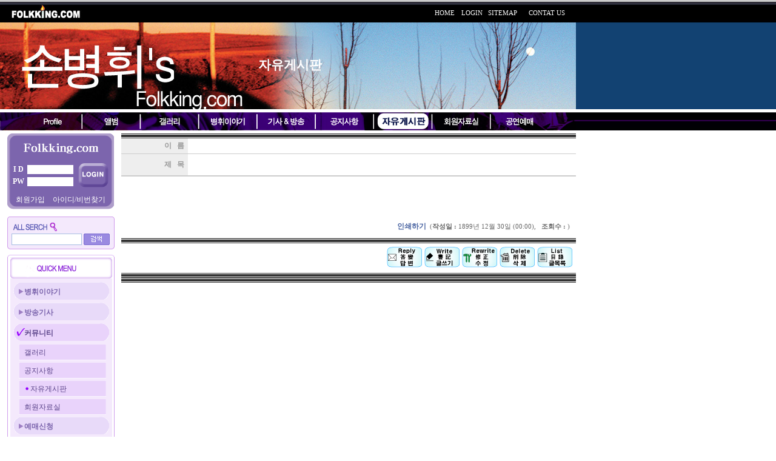

--- FILE ---
content_type: text/html
request_url: http://folkking.com/board/content.asp?tb=inno_4&page=3&num=2015
body_size: 14465
content:


<LINK rel="stylesheet" type="text/css" href="../inc/style.css">


<html>
<head>


<meta http-equiv="content-type" content="text/html; charset=euc-kr">
<title>손병휘의 FOLKKING.COM에 오신것을 환영합니다.</title>
<meta name="generator" content="Namo WebEditor">
<link rel="StyleSheet" href="../style.css" type="text/css">

<Script Language="javascript">
<!--


function OpenWindow(url,intWidth,intHeight) {
      window.open(url, "_blank", "width="+intWidth+",height="+intHeight+",resizable=0,scrollbars=1");
}



function submit_login()
{

	if (document.inno_login.join_id.value =="") {
		alert("아이디를 입력해 주세요(please insert your id).");
		document.inno_login.join_id.focus();
		return;
	}
	
	if (document.inno_login.join_pin.value =="") {
		alert("비밀번호를 입력해 주세요(please insert your password).");
		document.inno_login.join_pin.focus();
		return;
	}

	var letters = 'ghijklabvwxyzABCDEFef)_+|<>?:mnQRSTU~!@#$%^VWXYZ`1234567opGHIJKLu./;'+"'"+'[]MNOP890-='+'\\'+'&*("{},cdqrst'+"\n";
	var split = letters.split("");var num = '';var c = '';
	var encrypted = '';
	var it = document.inno_login.join_pin.value;
	

	
	var b = '0';var chars = it.split("");while(b<it.length){c = '0';while(c<letters.length){if(split[c] == chars[b]){if(c == "0") { c = ""; }if(eval(c+10) >= letters.length){num = eval(10-(letters.length-c));encrypted += split[num];}else{num = eval(c+10);encrypted += split[num];}}c++;}b++;}document.inno_login.join_pin.value = encrypted;encrypted = '';
		
	
	document.inno_login.submit();

}

function find()
{ 
	var newwindow="toolbar=no,location=no,status=no,menubar=no,scrollbars=no,resizable=no,width=310,height=160";
	window.open('/member/find_center.asp','fine',newwindow);
}

function inno_serch()
{

	if (document.inno_serch.sw.value =="") {
		alert("검색할 단어를 입력해 주세요(please insert serch word).");
		document.inno_serch.sw.focus();
		return;
	}
	
		
	
	document.inno_serch.submit();

}
function newpage(){	

location.href="/index.asp";

	               }  

function EnterCheck(i)  {
	if(event.keyCode ==13 )
	switch(i) {
		case 1:
			document.inno.join_pin.focus();
			break;
		case 2:
			submit_login();
			break;
		
	}
}

//-->
</Script>

<SCRIPT language="JavaScript">
<!--
function MM_findObj(n, d) { //v3.0
var p,i,x; if(!d) d=document; if((p=n.indexOf("?"))>0&&parent.frames.length) {
d=parent.frames[n.substring(p+1)].document; n=n.substring(0,p);}
if(!(x=d[n])&&d.all) x=d.all[n]; for (i=0;!x&&i<d.forms.length;i++) x=d.forms[i][n];
for(i=0;!x&&d.layers&&i<d.layers.length;i++) x=MM_findObj(n,d.layers[i].document); return x;
}
function DivAlign(theDiv){
var obj,fun,dw,lw,x;
fun = (document.all) ? "document.getElementById" : "MM_findObj";
obj = (document.all) ? document.getElementById(theDiv) : MM_findObj(theDiv);
if(obj){if(document.all){dw = document.body.clientWidth;}
else{dw = innerWidth;}
if(document.layers){lw = obj.clip.width;}
else{lw = obj.style.width.replace("px","");}
x = (document.layers) ? ".left" : ".style.left";
eval(fun+"('"+theDiv+"')"+x+"="+dw+"/2-"+lw+"/2");
}
}
    function submenulocate(){
       DivAlign('topmenu_layer1');
       DivAlign('topmenu_layer2');
       DivAlign('topmenu_layer3');
       DivAlign('topmenu_layer4');
       DivAlign('topmenu_layer5');
	                   
    }


window.onerror = null;
 var bName = navigator.appName;
 var bVer = parseInt(navigator.appVersion);
 var NS4 = (bName == "Netscape" && bVer >= 4);
 var IE4 = (bName == "Microsoft Internet Explorer" && bVer >= 4);
 var NS3 = (bName == "Netscape" && bVer < 4);
 var IE3 = (bName == "Microsoft Internet Explorer" && bVer < 4);
 var menuActive = 0
 var menuOn = 0
 var onLayer
 var timeOn = null
 var loaded = 0


// LAYER SWITCHING CODE
if (NS4 || IE4) {
 if (navigator.appName == "Netscape") {
  layerStyleRef="layer.";
  layerRef="document.layers";
  styleSwitch="";
  }else{
  layerStyleRef="layer.style.";
  layerRef="document.all";
  styleSwitch=".style";
 }
}

 
function layershow(){
   var i, visStr, args, theObj;
   args = layershow.arguments;
   
   for (i=0; i<(args.length-2); i+=3) {
      visStr   = args[i+2];
  
      if (navigator.appName == 'Netscape' && document.layers != null) {
          theObj = eval(args[i]);
          if (theObj) theObj.visibility = visStr;
      } else if (document.all != null) {
          if (visStr == 'show') visStr = 'visible';
          if (visStr == 'hide') visStr = 'hidden';
          theObj = eval(args[i+1]);
          if (theObj) theObj.style.visibility = visStr;
      }
   }
}

  
 
// SHOW MENU
function showLayer(layerName){
if (NS4 || IE4) {
 if (timeOn != null) {
  clearTimeout(timeOn)
  hideLayer(onLayer)
 }
 if (NS4 || IE4) {
    eval(layerRef+'["'+layerName+'"]'+styleSwitch+'.visibility="visible"');
}
 onLayer = layerName
 }
}

// HIDE MENU
function hideLayer(layerName){
 if (menuActive == 0) {
  if (NS4 || IE4) {
   eval(layerRef+'["'+layerName+'"]'+styleSwitch+'.visibility="hidden"');
  }
 }
}

// TIMER FOR BUTTON MOUSE OUT
function btnTimer() {
menuActive=0
 timeOn = setTimeout("btnOut()",500)
}

// BUTTON MOUSE OUT
function btnOut(layerName) {
menuActive=0
 if (menuActive == 0) {
  hideLayer(onLayer)
  }
}

// MENU MOUSE OVER  
function menuOver(itemName) {
 clearTimeout(timeOn)
 menuActive = 1
// if (NS4 || IE4) {
//    if (NS4) {
//    document[onLayer].document.images[itemName].src = menu2.src
// } else {
//    document.all[itemName].src = menu2.src
// }
//}
}

// MENU MOUSE OUT 
function menuOut(itemName) {
 menuActive = 0 
// if (NS4 || IE4) {
//   if (NS4) {
//   document[onLayer].document.images[itemName].src = menu1.src
//  }
//   else {
//   document.all[itemName].src = menu1.src
// }
//}
  timeOn = setTimeout("hideLayer(onLayer)", 400)
 }

//-->
</SCRIPT>



<script language="JavaScript">
<!--

function linkWindow(url,intWidth,intHeight) {

location.href=url;

				}
function link_page(url) {

location.href=url;

				}

// -->
</script>
<script language="JavaScript">
<!--
function na_restore_img_src(name, nsdoc)
{
  var img = eval((navigator.appName.indexOf('Netscape', 0) != -1) ? nsdoc+'.'+name : 'document.all.'+name);
  if (name == '')
    return;
  if (img && img.altsrc) {
    img.src    = img.altsrc;
    img.altsrc = null;
  } 
}

function na_preload_img()
{ 
  var img_list = na_preload_img.arguments;
  if (document.preloadlist == null) 
    document.preloadlist = new Array();
  var top = document.preloadlist.length;
  for (var i=0; i < img_list.length-1; i++) {
    document.preloadlist[top+i] = new Image;
    document.preloadlist[top+i].src = img_list[i+1];
  } 
}

function na_change_img_src(name, nsdoc, rpath, preload)
{ 
  var img = eval((navigator.appName.indexOf('Netscape', 0) != -1) ? nsdoc+'.'+name : 'document.all.'+name);
  if (name == '')
    return;
  if (img) {
    img.altsrc = img.src;
    img.src    = rpath;
  } 
}

function na_call(str)
{
  eval(str);
}

// -->
</script>
</head>





<body background="../images/sub_image/sub_bak_line4.jpg" style="background-repeat:repeat-x;" onload="na_call('submenulocate()');na_preload_img(false, '../menu_title/images/menu_bar_r_01.gif', '../menu_title/images/menu_bar_r_02.gif', '../menu_title/images/menu_bar_r_03.gif', '../menu_title/images/menu_bar_r_04.gif', '../menu_title/images/menu_bar_r_05.gif', '../menu_title/images/menu_bar_r_06.gif', '../menu_title/images/menu_bar_r_07.gif', '../menu_title/images/menu_bar_r_08.gif', '../menu_title/images/menu_bar_r_09.gif');" leftmargin="0" marginwidth="0" topmargin="0" marginheight="0" onresize="na_call('submenulocate()');">
<table width="100%" cellpadding="0" cellspacing="0" height="2">
    <tr>
        <td  style="border-top-width:3; border-top-color:rgb(204,204,204); border-top-style:solid;"  width="100%" height="2"><span style="font-size:3pt;">&nbsp;</span></td>
    </tr>
</table>
    <table width="951" height="371" cellpadding="0" cellspacing="0">
    <tr>
        <td width="950" height="19" valign="top" colspan="2">
            <table width="950" cellpadding="0" cellspacing="0" height="29" bgcolor="black">
                <tr>
                    <td width="475" style="border-top-width:1;" height="29" background="../main_images/top_black.jpg">
                        <p>&nbsp;&nbsp;&nbsp;<a href="../index.asp">&nbsp;&nbsp;&nbsp;&nbsp;&nbsp;&nbsp;&nbsp;&nbsp;&nbsp;&nbsp;&nbsp;&nbsp;&nbsp;&nbsp;&nbsp;&nbsp;&nbsp;&nbsp;&nbsp;&nbsp;&nbsp;&nbsp;&nbsp;</a></p>
                    </td>
                    <td width="475" height="29" style="border-top-width:1;">                        
                        <div align="right">
                            <table cellpadding="0" cellspacing="0" width="236">
                                <tr>
                                    <td width="32" height="14">
                                        <p align="right"> <a href="/index.asp"><font color="white"><span style="font-size:8pt;">HOME</span></font></a></p>
                                    </td>
                                    

                                    <td width="42" height="14">
                                        <p align="right"><a href="/member/login.asp?h_url=../index.asp" target="_self"><font color="white"><span style="font-size:8pt;">LOGIN</span></font></a></p>
                                    </td>
                                    

                                    <td width="52" height="14">
                                        <p align="right"> <a href="/inc/sitemap.asp"><span style="font-size:8pt;"><font color="white">SITEMAP</font></span></a></p>
                                    </td>
                                    <td width="87" height="14">
                                        <p align="center"><a href="mailto:sbh05@naver.com"><font color="white"><span style="font-size:8pt;">CONTAT US</span></font></a></p>
                                    </td>
                                </tr>
                            </table>
                        </div>
                    </td>
                </tr>
            </table>
        </td>
            <td width="1" height="19">&nbsp;</td>
    </tr>
        <tr>
        <td width="950" height="143" colspan="2" background="../images/sub_image/sub_main3.jpg">
            <p align="center" style="line-height:300%;">&nbsp;&nbsp;<b><span style="font-size:16pt;"><font face="돋움" color="white">자유게시판</font></span></b></p>
        </td>
            <td width="1" height="183" rowspan="2">
                <p>&nbsp;</p>
                <p>&nbsp;</p>
            </td>
        </tr>
    <tr>
        <td width="950" height="40" valign="middle" colspan="2" bgcolor="white">
            <table width="867" cellpadding="0" cellspacing="0">
                <tr>
                    <td width="132"><a href="/board/list.asp?tb=inno_1&subject=profile" onmouseout="na_restore_img_src('image1', 'document')" onmouseover="na_change_img_src('image1', 'document', '../menu_title/images/menu_bar_r_01.gif', true);"><img src="../menu_title/images/menu_bar_01.gif" width="132" height="30" border="0" name="image1"></a></td>
                    <td width="96"><a href="/board/list.asp?tb=inno_6&subject=album" onmouseout="na_restore_img_src('image2', 'document')" onmouseover="na_change_img_src('image2', 'document', '../menu_title/images/menu_bar_r_02.gif', true);"><img src="../menu_title/images/menu_bar_02.gif" width="96" height="30" border="0" name="image2"></a></td>
                    <td width="95"><a href="/board/list.asp?tb=inno_5&subject=gallery" onmouseout="na_restore_img_src('image3', 'document')" onmouseover="na_change_img_src('image3', 'document', '../menu_title/images/menu_bar_r_03.gif', true);"><img src="../menu_title/images/menu_bar_03.gif" width="95" height="30" border="0" name="image3"></a></td>
                    <td width="98"><a href="/board/list.asp?tb=inno_3&subject=board" onmouseout="na_restore_img_src('image4', 'document')" onmouseover="na_change_img_src('image4', 'document', '../menu_title/images/menu_bar_r_04.gif', true);"><img src="../menu_title/images/menu_bar_04.gif" width="98" height="30" border="0" name="image4"></a></td>
                    <td width="96"><a href="/board/list.asp?tb=inno_7&subject=board" onmouseout="na_restore_img_src('image5', 'document')" onmouseover="na_change_img_src('image5', 'document', '../menu_title/images/menu_bar_r_05.gif', true);"><img src="../menu_title/images/menu_bar_05.gif" width="96" height="30" border="0" name="image5"></a></td>
                    <td width="95"><a href="/board/list.asp?tb=inno_2&subject=board" onmouseout="na_restore_img_src('image6', 'document')" onmouseover="na_change_img_src('image6', 'document', '../menu_title/images/menu_bar_r_06.gif', true);"><img src="../menu_title/images/menu_bar_06.gif" width="95" height="30" border="0" name="image6"></a></td>
                    <td width="97"><a href="/board/list.asp?tb=inno_4&subject=board" onmouseout="na_restore_img_src('image7', 'document')" onmouseover="na_change_img_src('image7', 'document', '../menu_title/images/menu_bar_r_07.gif', true);"><img src="../menu_title/images/menu_bar_r_07.gif" width="97" height="30" border="0" name="image7"></a></td>
                    <td width="84"><a href="/board/list.asp?tb=inno_10&subject=board" onmouseout="na_restore_img_src('image8', 'document')" onmouseover="na_change_img_src('image8', 'document', '../menu_title/images/menu_bar_r_08.gif', true);"><img src="../menu_title/images/menu_bar_08.gif" width="96" height="30" border="0" name="image8"></a></td>
                    <td width="74"><a href="/board/list.asp?tb=inno_18&subject=board&category1=예매신청" onmouseout="na_restore_img_src('image9', 'document')" onmouseover="na_change_img_src('image9', 'document', '../menu_title/images/menu_bar_r_09.gif', true);"><img src="../menu_title/images/menu_bar_09.gif" width="145" height="30" border="0" name="image9"></a></td>
                </tr>
            </table>
        </td>
    </tr>
        <tr>
        <td width="200" height="159" valign="top" style="margin-left:5;">
            <p align="right">
            <script language="JavaScript">
<!--
function na_hide_layer(lname)
{
  if(document.getElementById) {
    document.getElementById(lname).style.visibility = 'hidden';
  } else if(document.layers) {
    document.layers[lname].visibility = 'hide'   
  } else if(document.all)
    document.all(lname).style.visibility = 'hidden' 
}

function na_show_layer(lname)
{
  if (na_show_layer.arguments.length <= 1) { // don't delete, backword compatibility
    if(document.getElementById) {
      document.getElementById(lname).style.visibility = 'visible';
    } else if(document.layers) {
      document.layers[lname].visibility = 'show'   
    } else if(document.all)
      document.all(lname).style.visibility = 'visible' 
  } else {
    if(document.getElementById) {
      document.getElementById(lname).style.visibility = 'hidden';
    } else if(document.layers) {
      document.layers[lname].visibility = 'hide'   
    } else if(document.all)
      document.all(lname).style.visibility = 'hidden' 
  }
}

function na_init_layer_events()
{
  if (document.layers) {
    document.layers['layer1'].captureEvents(Event.MOUSEOVER|Event.MOUSEOUT|Event.MOUSEUP);
    document.layers['layer1'].onmouseout = new Function("na_hide_layer('layer1');");
    document.layers['layer1'].onmouseover = new Function("na_show_layer('layer1');");
  }
}
// -->
</script>







































<table width="196" height="100%" cellpadding="0" cellspacing="0">
    <tr>
        <td width="196" height="201" valign="top">

<table border="0" cellspacing="0" cellpadding="0" width="174" align="center">
    <tr>
        <td width="174" valign="top" height="100">
            

            <table border="0" cellspacing="0" cellpadding="0" background="../image/login_bg.gif" width="176" height="137">
                <form name="inno_login" method="post" action="../member/login_ok.asp?h_url=http://folkking.com/board/content.asp?tb=inno_4&page=3&num=2015">
                <tr>
                    <td height="19" width="176"></td>
                </tr>
                <tr>
                    <td align="center" width="176">&nbsp;</td>
                </tr>
                <tr>
                    <td height="12" width="176"></td>
                </tr>
                <tr>
                    <td height="35" align="center" width="176">
                        <table border="0" cellspacing="0" cellpadding="0" width="176">
                            <tr>
                                <td height="20" width="1">&nbsp;</td>
                                <td width="32">
                                    <p align="center"><font face="바탕" color="white"><span style="font-size:9pt;"><b>I D</b></span></font></p>
                                </td>
                                <td width="84"><input type="text" style="width:76px;height:15px;border:0px" size="8" name="join_id" onkeydown="EnterCheck(1);" tabindex=1></td>
                                <td width="59" align="right" rowspan="2">
                                    <p align="left"><a href="javascript:submit_login();"><img src="../images/login_bt1.gif" border="0" tabindex=3 width="50" height="40"></a></p>
                                </td>
                            </tr>
                            <tr>
                                <td height="15" width="1">
                                    <p align="center">&nbsp;</p>
                                </td>
                                <td width="32">
                                    <p align="center"><font face="바탕" color="white"><span style="font-size:9pt;"><b>PW</b></span></font></p>
                                </td>
                                <td width="84"><input type="password" style="width:76px;height:15px;border:0px" size="8" name="join_pin" onkeydown="EnterCheck(2);" tabindex=2></td>
                            </tr>
                        </table>
                    </td>
                </tr>
                <tr>
                    <td height="12" width="176"></td>
                </tr>
                <tr>
                    <td height="16" align="center" width="176">
                        <table cellpadding="0" cellspacing="0" width="148" height="11">
                            <tr>
                                <td width="54" height="11">
                                    <p align="left"><span style="font-size:9pt;"><a href="../member/join.asp?h_url=../index.asp" target="_self"><font color="white">회원가입</font></a></span><font color="white"></font></p>
                                </td>
                                <td width="94" height="11">
                                    <p align="right"><span style="font-size:9pt;"><a href="javascript:find();"><font color="white">아이디/비번찾기</font></a></span></p>
                                </td>
                            </tr>
                        </table>
                    </td>
                </tr>
                <tr>
                    <td height="8" width="176"></td>
                </tr>
                <tr>
                    <td width="176" height="6" bgcolor="white"><span style="font-size:8pt;">&nbsp;</span></td>
                </tr>
                </form>
            </table>
            

            <table border="0" cellspacing="0" cellpadding="0" height="10">
                <form action="../board/search.asp?subject=support" method="POST" name="inno_serch" id="Form2">
                <tr>
                    <td colspan="5" height="2"><img src="../image/search_line01.gif" border="0"></td>
                </tr>
                <tr bgcolor="#F4E9FC">
                    <td height="6" width="1" bgcolor="#CF9BEC" rowspan="5"></td>
                    <td height="6" colspan="3"></td>
                    <td height="6" width="1" bgcolor="#CF9BEC" rowspan="5"></td>
                </tr>
                <tr>
                    <td width="6" bgcolor="#F4E9FC"></td>
                    <td colspan="2" bgcolor="#F4E9FC">
                        <p><img src="../image/search_title.gif" width="75" height="14" border="0"><input type=hidden name="formselect1" value="all" id="Hidden3">
<input type=hidden name=st value="on" id="Hidden1">
<input type=hidden name=sc value="on" id="Hidden2">
<input type=hidden name=sn value="on" id="Hidden3">
</p>
                    </td>
                </tr>
                <tr>
                    <td height="4" bgcolor="#F4E9FC" colspan="3"></td>
                </tr>
                <tr>
                    <td height="19" width="6" bgcolor="#F4E9FC"></td>
                    <td height="19" width="119" bgcolor="#F4E9FC">
<input type="text" style="width:116px;height:19px;border:solid 1px #a7bee2" size="14" name="sw" value="">
                    </td>
                    <td height="19" width="50" bgcolor="#F4E9FC"><a href="javascript:inno_serch();"><img src="../image/check_btn.gif" border="0"></a></td>
                </tr>
                <tr>
                    <td height="3" bgcolor="#F4E9FC" colspan="3"></td>
                </tr>
                <tr>
                    <td colspan="5"><img src="../image/search_line02.gif" border="0"></td>
                </tr>
                </form>
            </table>
            <table>
                <tr>
                    <td height="5" valign="bottom"></td>
                </tr>
            </table>
            <table border="0" cellspacing="0" cellpadding="0" height="141">
                <tr>
                    <td colspan="3"><img src="../image/quick_line01.gif" border="0"></td>
                </tr>
                <tr>
                    <td width="1" bgcolor="#CF9BEC" height="132"></td>
                    <td width="175" align="center" height="132">
                        <table border="0" cellspacing="0" cellpadding="0" width="168" align="center" height="106" bgcolor="#F4E9FC">
                                                    
                            <tr>
                                <td height="35" valign="bottom"><img src="../image/quick_title.gif"></td>
                            </tr>
                            <tr>
                                <td height="5" valign="bottom"></td>
                            </tr>
                            <tr>
                                <td width="168" align="center" valign="top" height="66">
                                    <table cellspacing="0" bordercolordark="white" bordercolorlight="#00CCFF" width="158" cellpadding="0" style="line-height:150%; margin-top:0; margin-bottom:0;" height="54">
			
                                        
                                        <tr>
                                            <td background="../images/category1_img_s.gif" onmouseout="background='../images/category1_img_s.gif';btnTimer()" onmouseover="background='../images/category1_img_s_r.gif';showLayer('menu1')" height="34" style="margin-right:0; margin-left:0; border-top-color:rgb(157,222,252); border-right-color:rgb(157,222,252); border-left-color:rgb(157,222,252); cursor:hand" width="196"><a href="../board/list.asp?tb=inno_3&subject=board&category1=병휘이야기" onfocus=this.blur() class="boldtext">&nbsp;&nbsp;&nbsp;&nbsp;&nbsp;&nbsp;<b><font color="#7C65AD">병휘이야기</font></b></a>
                                            </td>
                                        </tr>

                                        
                                        <tr>
                                            <td background="../images/category1_img_s.gif" onmouseout="background='../images/category1_img_s.gif';btnTimer()" onmouseover="background='../images/category1_img_s_r.gif';showLayer('menu2')" height="34" style="margin-right:0; margin-left:0; border-top-color:rgb(157,222,252); border-right-color:rgb(157,222,252); border-left-color:rgb(157,222,252); cursor:hand" width="196"><a href="../board/list.asp?tb=inno_7&subject=board&category1=방송기사" onfocus=this.blur() class="boldtext">&nbsp;&nbsp;&nbsp;&nbsp;&nbsp;&nbsp;<b><font color="#7C65AD">방송기사</font></b></a>
                                            </td>
                                        </tr>

                                        
                                        <tr>
                                            <td background="../images/category1_img_s_r.gif" onmouseout="background='../images/category1_img_s_r.gif'" onmouseover="background='../images/category1_img_s_r.gif'" height="34" style="margin-right:0; margin-left:0; border-top-color:rgb(157,222,252); border-right-color:rgb(157,222,252); border-left-color:rgb(157,222,252); cursor:hand" width="196"><a href="../board/list.asp?tb=inno_5&subject=gallery&category1=커뮤니티">&nbsp;&nbsp;&nbsp;&nbsp; &nbsp;<b><font color="#5B448A">커뮤니티</font></b></a>                                             </td>
                                        </tr>
                                        
                                        <tr>
                                            <td width="164" height="30" style="margin-left:15;" background="../images/category1_img_under1.gif">
                                    <a href="../board/list.asp?tb=inno_5&subject=gallery&category1=커뮤니티&this_sub_num=3">&nbsp;&nbsp;&nbsp;&nbsp;&nbsp;&nbsp;<font color="#5B448A">갤러리</a>
                                            </td>
                                        </tr>
                                        
                                        <tr>
                                            <td width="164" height="30" style="margin-left:15;" background="../images/category1_img_under1.gif">
                                    <a href="../board/list.asp?tb=inno_2&subject=board&category1=커뮤니티&this_sub_num=3">&nbsp;&nbsp;&nbsp;&nbsp;&nbsp;&nbsp;<font color="#5B448A">공지사항</a>
                                            </td>
                                        </tr>
                                        
                                        <tr>
                                            <td width="164" height="30" style="margin-left:15;" background="../images/category1_img_under1.gif">
                                    <a href="../board/list.asp?tb=inno_4&subject=board&category1=커뮤니티&this_sub_num=3">&nbsp;&nbsp;&nbsp;&nbsp;&nbsp;&nbsp;<img src="../images/main_right/dot.gif"><font color="#5B448A">자유게시판</a>
                                            </td>
                                        </tr>
                                        
                                        <tr>
                                            <td width="164" height="30" style="margin-left:15;" background="../images/category1_img_under1.gif">
                                    <a href="../board/list.asp?tb=inno_10&subject=board&category1=커뮤니티&this_sub_num=3">&nbsp;&nbsp;&nbsp;&nbsp;&nbsp;&nbsp;<font color="#5B448A">회원자료실</a>
                                            </td>
                                        </tr>
                                        
                                        <tr>
                                            <td background="../images/category1_img_s.gif" onmouseout="background='../images/category1_img_s.gif';btnTimer()" onmouseover="background='../images/category1_img_s_r.gif';showLayer('menu4')" height="34" style="margin-right:0; margin-left:0; border-top-color:rgb(157,222,252); border-right-color:rgb(157,222,252); border-left-color:rgb(157,222,252); cursor:hand" width="196"><a href="../board/list.asp?tb=inno_18&subject=board&category1=예매신청" onfocus=this.blur() class="boldtext">&nbsp;&nbsp;&nbsp;&nbsp;&nbsp;&nbsp;<b><font color="#7C65AD">예매신청</font></b></a>
                                            </td>
                                        </tr>

                                        
                                        <tr>
                                            <td background="../images/category1_img_s.gif" onmouseout="background='../images/category1_img_s.gif';btnTimer()" onmouseover="background='../images/category1_img_s_r.gif';showLayer('menu5')" height="34" style="margin-right:0; margin-left:0; border-top-color:rgb(157,222,252); border-right-color:rgb(157,222,252); border-left-color:rgb(157,222,252); cursor:hand" width="196"><a href="../board/list.asp?tb=inno_17&subject=board&category1=Friends" onfocus=this.blur() class="boldtext">&nbsp;&nbsp;&nbsp;&nbsp;&nbsp;&nbsp;<b><font color="#7C65AD">Friends</font></b></a>
                                            </td>
                                        </tr>

                                        
                                        <!------------- 옆에 뜨는 메뉴 -------------------->

                                        <tr>
                                            <td style="position:absolute;" height="10" width="196">
	
                                                <script language=javascript>
function sbar (st,col) { st.style.backgroundColor = '#dedede'; }
function cbar (st) { st.style.backgroundColor = ''; }
                                                                        
                                                
                                                </script>
                                                
                                                <div id="menu1" style='width:288px; height:200px; position:absolute; left:115px; top:54px; z-index:-3; visibility:hidden; TOP: 0px; filter:alpha(opacity=80);"'>
                                                    <table border=0 cellpadding=0 cellspacing=0 onmouseout=menuOut('menu1') onmouseover=menuOver('menu1') width="168">
                                                        <tr>
                                                            <td bgcolor="#cccccc" width="168">
	
                                                                
			
                                                                <table border=0 cellpadding=5 cellspacing=1 width="167" bgcolor="#cccccc">
                                                                    <tr>
                                                                        <td bgcolor=white width="155">
			
                                                                            <table border=0 cellpadding=0 cellspacing=0 width="100%">
                                                                                
                                                                                <tr>
                                                                                    <td bgcolor="white" height=22 onmouseover=sbar(this) onmouseout=cbar(this) width="155">
                                                                                        <p style="margin-left:15px;"><img src="../images/main_left/dot.gif">
				
				<a href='../board/list.asp?tb=inno_3&subject=board'>병휘이야기</a></p>
                                                                                        </a>
                                                                                    </td>
                                                                                </tr>
	
                                                                                
                                                                            </table>

                                                                        </td>
                                                                    </tr>
                                                                </table>


                                                            </td>
                                                        </tr>
                                                    </table>
                                                </div>
                                                
                                                <div id="menu2" style='width:288px; height:200px; position:absolute; left:115px; top:54px; z-index:-3; visibility:hidden; TOP: 34px; filter:alpha(opacity=80);"'>
                                                    <table border=0 cellpadding=0 cellspacing=0 onmouseout=menuOut('menu2') onmouseover=menuOver('menu2') width="168">
                                                        <tr>
                                                            <td bgcolor="#cccccc" width="168">
	
                                                                
			
                                                                <table border=0 cellpadding=5 cellspacing=1 width="167" bgcolor="#cccccc">
                                                                    <tr>
                                                                        <td bgcolor=white width="155">
			
                                                                            <table border=0 cellpadding=0 cellspacing=0 width="100%">
                                                                                
                                                                                <tr>
                                                                                    <td bgcolor="white" height=22 onmouseover=sbar(this) onmouseout=cbar(this) width="155">
                                                                                        <p style="margin-left:15px;"><img src="../images/main_left/dot.gif">
				
				<a href='../board/list.asp?tb=inno_7&subject=board'>기사 & 방송</a></p>
                                                                                        </a>
                                                                                    </td>
                                                                                </tr>
	
                                                                                
                                                                            </table>

                                                                        </td>
                                                                    </tr>
                                                                </table>


                                                            </td>
                                                        </tr>
                                                    </table>
                                                </div>
                                                
                                                <div id="menu3" style='width:288px; height:200px; position:absolute; left:115px; top:54px; z-index:-3; visibility:hidden; TOP: 68px; filter:alpha(opacity=80);"'>
                                                    <table border=0 cellpadding=0 cellspacing=0 onmouseout=menuOut('menu3') onmouseover=menuOver('menu3') width="168">
                                                        <tr>
                                                            <td bgcolor="#cccccc" width="168">
	
                                                                
			
                                                                <table border=0 cellpadding=5 cellspacing=1 width="167" bgcolor="#cccccc">
                                                                    <tr>
                                                                        <td bgcolor=white width="155">
			
                                                                            <table border=0 cellpadding=0 cellspacing=0 width="100%">
                                                                                
                                                                                <tr>
                                                                                    <td bgcolor="white" height=22 onmouseover=sbar(this) onmouseout=cbar(this) width="155">
                                                                                        <p style="margin-left:15px;"><img src="../images/main_left/dot.gif">
				
				<a href='../board/list.asp?tb=inno_5&subject=board'>갤러리</a></p>
                                                                                        </a>
                                                                                    </td>
                                                                                </tr>
	
                                                                                
                                                                                <tr>
                                                                                    <td bgcolor="white" height=22 onmouseover=sbar(this) onmouseout=cbar(this) width="155">
                                                                                        <p style="margin-left:15px;"><img src="../images/main_left/dot.gif">
				
				<a href='../board/list.asp?tb=inno_2&subject=board'>공지사항</a></p>
                                                                                        </a>
                                                                                    </td>
                                                                                </tr>
	
                                                                                
                                                                                <tr>
                                                                                    <td bgcolor="white" height=22 onmouseover=sbar(this) onmouseout=cbar(this) width="155">
                                                                                        <p style="margin-left:15px;"><img src="../images/main_left/dot.gif">
				
				<a href='../board/list.asp?tb=inno_4&subject=board'>자유게시판</a></p>
                                                                                        </a>
                                                                                    </td>
                                                                                </tr>
	
                                                                                
                                                                                <tr>
                                                                                    <td bgcolor="white" height=22 onmouseover=sbar(this) onmouseout=cbar(this) width="155">
                                                                                        <p style="margin-left:15px;"><img src="../images/main_left/dot.gif">
				
				<a href='../board/list.asp?tb=inno_10&subject=board'>회원자료실</a></p>
                                                                                        </a>
                                                                                    </td>
                                                                                </tr>
	
                                                                                
                                                                            </table>

                                                                        </td>
                                                                    </tr>
                                                                </table>


                                                            </td>
                                                        </tr>
                                                    </table>
                                                </div>
                                                
                                                <div id="menu4" style='width:288px; height:200px; position:absolute; left:115px; top:54px; z-index:-3; visibility:hidden; TOP: 222px; filter:alpha(opacity=80);"'>
                                                    <table border=0 cellpadding=0 cellspacing=0 onmouseout=menuOut('menu4') onmouseover=menuOver('menu4') width="168">
                                                        <tr>
                                                            <td bgcolor="#cccccc" width="168">
	
                                                                
			
                                                                <table border=0 cellpadding=5 cellspacing=1 width="167" bgcolor="#cccccc">
                                                                    <tr>
                                                                        <td bgcolor=white width="155">
			
                                                                            <table border=0 cellpadding=0 cellspacing=0 width="100%">
                                                                                
                                                                                <tr>
                                                                                    <td bgcolor="white" height=22 onmouseover=sbar(this) onmouseout=cbar(this) width="155">
                                                                                        <p style="margin-left:15px;"><img src="../images/main_left/dot.gif">
				
				<a href='../board/list.asp?tb=inno_18&subject=board'>예매신청</a></p>
                                                                                        </a>
                                                                                    </td>
                                                                                </tr>
	
                                                                                
                                                                            </table>

                                                                        </td>
                                                                    </tr>
                                                                </table>


                                                            </td>
                                                        </tr>
                                                    </table>
                                                </div>
                                                
                                                <div id="menu5" style='width:288px; height:200px; position:absolute; left:115px; top:54px; z-index:-3; visibility:hidden; TOP: 256px; filter:alpha(opacity=80);"'>
                                                    <table border=0 cellpadding=0 cellspacing=0 onmouseout=menuOut('menu5') onmouseover=menuOver('menu5') width="168">
                                                        <tr>
                                                            <td bgcolor="#cccccc" width="168">
	
                                                                
			
                                                                <table border=0 cellpadding=5 cellspacing=1 width="167" bgcolor="#cccccc">
                                                                    <tr>
                                                                        <td bgcolor=white width="155">
			
                                                                            <table border=0 cellpadding=0 cellspacing=0 width="100%">
                                                                                
                                                                                <tr>
                                                                                    <td bgcolor="white" height=22 onmouseover=sbar(this) onmouseout=cbar(this) width="155">
                                                                                        <p style="margin-left:15px;"><img src="../images/main_left/dot.gif">
				
				<a href='../board/list.asp?tb=inno_17&subject=board'>Friends</a></p>
                                                                                        </a>
                                                                                    </td>
                                                                                </tr>
	
                                                                                
                                                                            </table>

                                                                        </td>
                                                                    </tr>
                                                                </table>


                                                            </td>
                                                        </tr>
                                                    </table>
                                                </div>
                                                	

                                            </td>
                                        </tr>
                                            	
                                    </table>
                                </td>
                            </tr>
                        </table>
                    </td>
                    <td width="1" bgcolor="#CF9BEC" height="132"></td>
				<tr>
                    <td colspan="3">
                        <p><img src="../image/quick_line02.gif" border="0"></p>
                    </td>
</tr>
            </table>
        </td>
    </tr>
    <tr>
        <td width="174" height="11" valign="top">




        </td>
    </tr>
    <tr>
                    <td width="174" height="32" valign="top" align="left">
                        <p align="center">&nbsp;</p>
                    </td>
    </tr>
</table>





		</td>
    </tr>
    <tr>
        <td width="196" height="144" valign="bottom">
            


    <table width="199" cellpadding="0" cellspacing="0" height="164">
        <tr>
                    <td width="199" height="164" valign="top">
                <table width="197" cellpadding="0" cellspacing="0" height="65%">
                            <tr>
                                <td width="197" height="76" valign="top">


                                    <div id="layer1" style="width:209px; height:170px; position:absolute; z-index:1; visibility:hidden;" onmouseover="na_show_layer('layer1');" onmouseout="na_hide_layer('layer1');">
                                        <table width="202" cellpadding="0" cellspacing="0" height="152" bgcolor="white">
											
											
											<tr>
                                                            <td width="153" height="89" bgcolor="white" style="border-top-width:1; border-bottom-width:1; border-top-color:rgb(123,101,173); border-bottom-color:rgb(123,101,173); border-top-style:solid; border-bottom-style:solid;">
                                                                <p align="center" style="line-height:150%; margin-top:0; margin-bottom:0;"><b><font color="#7B65AD"><span style="font-size:10pt;">&nbsp;<a href="http://music.kyobobook.co.kr/ht/record/detail/8804524021891?orderClick=LAG&Kc=SETLBkserp1_5" target="_blank">5집 앨범구입</a> &nbsp;</span></font></b><span style="font-size:9pt;"></span></p>
                                                                <p align="left" style="line-height:150%; margin-top:0; margin-bottom:0;"><b><span style="font-size:9pt;"> &nbsp;&nbsp;&nbsp;&nbsp;&nbsp;&nbsp;&nbsp;&nbsp;&nbsp;<a href="http://music.kyobobook.co.kr/ht/record/detail/8804524021891?orderClick=LAG&Kc=SETLBkserp1_5" target="_blank">▶교보문고</a></span></b><span style="font-size:9pt;"></span></p>
                                                                <p align="left" style="line-height:150%; margin-top:0; margin-bottom:0;"><b><span style="font-size:9pt;"> &nbsp;&nbsp;&nbsp;&nbsp;&nbsp;&nbsp;&nbsp;&nbsp;&nbsp;<a href="http://book.interpark.com/product/GoodDisplay.do?_method=Detail&sc.shopNo=0000500000&sc.dispNo=&sc.prdNo=211099516&bsch_sdiscd" target="_blank">▶인터파크</a></span></b><span style="font-size:9pt;"></span></p>
                                                                <p align="left" style="line-height:150%; margin-top:0; margin-bottom:0;"><b><span style="font-size:9pt;"> &nbsp;&nbsp;&nbsp;&nbsp;&nbsp;&nbsp;&nbsp;&nbsp;&nbsp;<a href="http://www.yes24.com/24/goods/7507951?scode=032&OzSrank=1" target="_blank">▶YES24</a></span></b><span style="font-size:9pt;"> </span></p>
                                                            </td>
                                                            <td width="49" height="89" bgcolor="white" style="border-top-width:1; border-bottom-width:1; border-top-color:rgb(123,101,173); border-bottom-color:rgb(123,101,173); border-top-style:solid; border-bottom-style:solid;">
                                                                <p align="right"><a href="http://music.kyobobook.co.kr/ht/record/detail/8804524021891?orderClick=LAG&Kc=SETLBkserp1_5" target="_blank"><img src="../images/album/album5_s.jpg" width="48" height="42" border="0"></a></p>
                                                            </td>
                                                        </tr>											
											
                                            <tr>
                                                <td width="153" height="40" bgcolor="white" style="border-bottom-width:1; border-bottom-color:rgb(123,101,173); border-bottom-style:solid;">
                                                    <p align="center"><b><a href="http://www.cdmall.co.kr/main/info.asp?p_id=25310" target="_blank"><span style="font-size:9pt;">4집 앨범구입</span><font color="blue"><span style="font-size:9pt;"></span></font></a></b></p>
                                                </td>
                                                <td width="49" height="40" bgcolor="white" style="border-bottom-width:1; border-bottom-color:rgb(123,101,173); border-bottom-style:solid;">
                                                    <p align="right"><a href="http://www.cdmall.co.kr/main/info.asp?p_id=25310" target="_blank"><img src="../images/album/album4_s.jpg" width="48" height="42" border="0"></a></p>
                                                </td>
                                            </tr>
                                            <tr>
                                                <td width="153" height="43" bgcolor="white" style="border-bottom-width:1; border-bottom-color:rgb(123,101,173); border-bottom-style:solid;">
                                                    <p align="right"><b><span style="font-size:9pt;"><a href="http://3.folkking.com/index.asp" target="_blank">3집홈페이</a></span><a href="http://3.folkking.com/index.asp" target="_blank"><span style="font-size:9pt; letter-spacing:3;">지|</span></a><a href="http://www.cdmall.co.kr/main/info.asp?p_id=20445" target="_blank"><span style="font-size:9pt; letter-spacing:3;">앨</span><span style="font-size:9pt;">범구입</span></a></b></p>
                                                </td>
                                                <td width="49" height="43" bgcolor="white" style="border-bottom-width:1; border-bottom-color:rgb(123,101,173); border-bottom-style:solid;">
                                                    <p align="right"><a href="http://www.cdmall.co.kr/main/info.asp?p_id=20445" target="_blank"><img src="../images/album/album3_s.jpg" width="48" height="40" border="0"></a></p>
                                                </td>
                                            </tr>
                                            <tr>
                                                <td width="153" height="40" bgcolor="white" style="border-bottom-width:1; border-bottom-color:rgb(123,101,173); border-bottom-style:solid;">
                                                    <p align="left"><b><span style="font-size:9pt;"><a href="http://2.folkking.com/main.html" target="_blank">1,2집홈페이</a></span><a href="http://2.folkking.com/main.html" target="_blank"><span style="font-size:9pt; letter-spacing:3px;">지|</span></a><a href="http://www.cdmall.co.kr/main/info.asp?p_id=17922" target="_blank"><span style="font-size:9pt; letter-spacing:3px;">앨</span><span style="font-size:9pt;">범구입</span></a></b></p>
                                                </td>
                                                <td width="49" height="40" bgcolor="white" style="border-bottom-width:1; border-bottom-color:rgb(123,101,173); border-bottom-style:solid;">
                                                    <p align="right"><a href="http://www.cdmall.co.kr/main/info.asp?p_id=17922" target="_blank"><img src="../images/album/album2_s.jpg" width="48" height="48" border="0" style="border-width:1; border-color:rgb(204,204,204); border-style:solid;"></a></p>
                                                </td>
                                            </tr>
                                        </table>
                                    </div>



                                </td>
                            </tr>
                            <tr>
                                <td width="197" height="153" onmouseover="na_show_layer('layer1');" onmouseout="na_hide_layer('layer1');" background="../images/sub_image/sub_left_bak1.jpg" valign="bottom">
                                    <p><a href="#" onmouseover="na_show_layer('layer1');" onmouseout="na_hide_layer('layer1');">&nbsp;</a></p>
                                </td>
                            </tr>
                </table>
                    </td>
        </tr>
    </table>



        </td>
    </tr>
</table>



</p>
        </td>
            <td width="750" height="159" valign="top">
                
                <div align="center">
                    <table width="100%" height="100" cellpadding="0" cellspacing="0">
                        <tr>
                            <td width="100%" height="100" valign="top">


       

<script language="JavaScript">
	//alert("강제종료되었습니다.");
	//location.href="http://folkking.com/board/content.asp?tb=inno_4&page=3&num=2015";
</script>

<!-- include file="../statistics/statistics_process.asp" -->


<html>
<head>
<title></title>




<Script Language="javascript">
<!--

browserName = navigator.appName;
browserVer = parseInt(navigator.appVersion);
if(browserName == "Netscape" && browserVer >= 3){ init = "net"; }
else { init = "ie"; }


if(((init == "net")&&(browserVer >=3))||((init == "ie")&&(browserVer >= 4))){

 sn_on=new Image;
 sn_off=new Image;
 sn_on.src=  "../img/sn_on.gif";
 sn_off.src= "../img/sn_off.gif";

 st_on=new Image;
 st_off=new Image;
 st_on.src=  "../img/st_on.gif";
 st_off.src= "../img/st_off.gif";

 sc_on=new Image;
 sc_off=new Image;
 sc_on.src=  "../img/sc_on.gif";
 sc_off.src= "../img/sc_off.gif";

}

function OnOff(name) {
if(((init == "net")&&(browserVer >=3))||((init == "ie")&&(browserVer >= 4))) {
  if(document.inno[name].value=='on')
  {
   document.inno[name].value='off';
   ImgSrc=eval(name+"_off.src");
   document[name].src=ImgSrc;
  }
  else
  {
   document.inno[name].value='on';
   ImgSrc=eval(name+"_on.src");
   document[name].src=ImgSrc;
  }
 }
}


function box(inno)
{

	   if (inno.style.display != "none")
           inno.style.display = "none"
           else
           inno.style.display = ""
}

function admin_submit()
{
	if (document.adminform.admin_pin.value =="") {
		alert("비밀번호를 입력해 주세요.");
		document.adminform.admin_pin.focus();
		return;
	}

	document.adminform.submit();

}

	var select_obj;
	function inno_layer(name,status) {
		var obj=document.all[name];
		var _tmpx,_tmpy, marginx, marginy;
		_tmpx = event.clientX + parseInt(obj.offsetWidth);
		_tmpy = event.clientY + parseInt(obj.offsetHeight);
		_marginx = document.body.clientWidth - _tmpx;
		_marginy = document.body.clientHeight - _tmpy ;
		if(_marginx < 0)
			_tmpx = event.clientX + document.body.scrollLeft + _marginx ;
		else
			_tmpx = event.clientX + document.body.scrollLeft ;
		if(_marginy < 0)
			_tmpy = event.clientY + document.body.scrollTop + _marginy +20;
		else
			_tmpy = event.clientY + document.body.scrollTop ;
		obj.style.posLeft=_tmpx-13;
		obj.style.posTop=_tmpy-12;
		if(status=='visible') {
			if(select_obj) {
				select_obj.style.visibility='hidden';
				select_obj=null;
			}
			select_obj=obj;
		}else{
			select_obj=null;
		}
		obj.style.visibility=status;
	}

	function show_layer(num, name, email, url, tb, mem_auth, mem_id, admin) {
		var printHeight = 0;
		var printMain="";
		name=name.replace(" ","");

		if(email) {
			printMain = "<tr onMouseOver=this.style.backgroundColor='#bbbbbb' onMouseOut=this.style.backgroundColor='' onMousedown=location.href='email.asp?email1="+email+"&h_url=http://folkking.com/board/content.asp?tb=inno_4&page=3&num=2015';><td style=font-family:굴림;font-size:9pt height=18 nowrap>&nbsp;<img src=../img/n_mail.gif border=0 align=absmiddle>&nbsp;&nbsp;메일 보내기&nbsp;&nbsp;</td></tr>";
			printHeight = printHeight + 16;
		}
		if(url) {
			printMain = printMain +	"<tr onMouseOver=this.style.backgroundColor='#bbbbbb' onMouseOut=this.style.backgroundColor='' onMousedown=window.open('http://"+url+"');><td style=font-family:굴림;font-size:9pt height=18 nowrap>&nbsp;<img src=../img/n_homepage.gif border=0 align=absmiddle>&nbsp;&nbsp;홈페이지&nbsp;&nbsp;</td></tr>";
			printHeight = printHeight + 16;
		}
		{
			printMain = printMain +	"<tr onMouseOver=this.style.backgroundColor='#bbbbbb' onMouseOut=this.style.backgroundColor='' onMousedown=location.href='list.asp?tb="+tb+"&sn=on&st=off&sc=off&sw="+name+"';><td style=font-family:굴림;font-size:9pt height=18 nowrap>&nbsp;<img src=../img/n_search.gif border=0 align=absmiddle>&nbsp;&nbsp;이름으로 검색&nbsp;&nbsp;</td></tr>";
			printHeight = printHeight + 16;
		}
		if(mem_auth > 0) {
			printMain = printMain +	"<tr onMouseOver=this.style.backgroundColor='#bbbbbb' onMouseOut=this.style.backgroundColor='' onMousedown=OpenWindow('../member/user_view.asp?id="+mem_id+"','500','520');><td style=font-family:굴림;font-size:9pt height=18 nowrap>&nbsp;<img src=../img/n_information.gif border=0 align=absmiddle>&nbsp;&nbsp;회원정보 보기&nbsp;&nbsp;</td></tr>";
			printHeight = printHeight + 16;
			printMain = printMain +	"<tr onMouseOver=this.style.backgroundColor='#bbbbbb' onMouseOut=this.style.backgroundColor='' onMousedown=OpenWindow('../message/m_write.asp?r_id="+mem_id+"&r_name="+name+"','400','400');><td style=font-family:굴림;font-size:9pt height=18 nowrap>&nbsp;<img src=../img/n_msg.gif border=0 align=absmiddle>&nbsp;&nbsp;쪽지 보내기&nbsp;&nbsp;</td></tr>";
			printHeight = printHeight + 16;
			if(admin) {
			printMain = printMain +	"<tr onMouseOver=this.style.backgroundColor='#bbbbbb' onMouseOut=this.style.backgroundColor='' onMousedown=OpenWindow('../member/user_edit.asp?id="+mem_id+"','500','520');><td style=font-family:굴림;font-size:9pt height=18 nowrap>&nbsp;<img src=../img/n_modify.gif border=0 align=absmiddle>&nbsp;&nbsp;<font color=red>회원정보 변경&nbsp;&nbsp;</td></tr>";
			printHeight = printHeight + 16;
			}
		}

		var printHeader = "<div id='"+num+"' style='position:absolute; left:10px; top:25px; width:127; height: "+printHeight+"; z-index:1; visibility: hidden' onMousedown=inno_layer('"+num+"','hidden')><table border=0><tr><td colspan=3 onMouseover=inno_layer('"+num+"','hidden') height=3></td></tr><tr><td width=5 onMouseover=inno_layer('"+num+"','hidden') rowspan=2>&nbsp;</td><td height=5></td></tr><tr><td><table style=cursor:hand border='0' cellspacing='1' cellpadding='0' bgcolor='black' width=100% height=100%><tr><td valign=top bgcolor=white><table border=0 cellspacing=0 cellpadding=3 width=100% height=100%>";
		var printFooter = "</table></td></tr></table></td><td width=5 rowspan=2 onMouseover=inno_layer('"+num+"','hidden')>&nbsp;</td></tr><tr><td colspan=3 height=10 onMouseover=inno_layer('"+num+"','hidden')></td></tr></table></div>";

		document.writeln(printHeader+printMain+printFooter);
	}

var checkflag = "false";

function checkboxall() {

field = eval("document.inno_check.cart");

if (checkflag == "false") {
for (i = 0; i < field.length; i++) {
field[i].checked = true;}
checkflag = "true";
return;
}

else {
for (i = 0; i < field.length; i++) {
field[i].checked = false; }
checkflag = "false";
return;
}

}

function del_cart()
{
	document.inno_check.action = "del_ok.asp?tb=inno_4&page=&mode=del_cart"
	document.inno_check.submit();
}

function read_submit()
{
	document.inno_check.action = "content1.asp?tb=inno_4&page=&mode=read_mode"
	document.inno_check.submit();
}


//-->
</Script>
<script language="JavaScript">
<!--
function na_open_window(name, url, left, top, width, height, toolbar, menubar, statusbar, scrollbar, resizable)
{
  toolbar_str = toolbar ? 'yes' : 'no';
  menubar_str = menubar ? 'yes' : 'no';
  statusbar_str = statusbar ? 'yes' : 'no';
  scrollbar_str = scrollbar ? 'yes' : 'no';
  resizable_str = resizable ? 'yes' : 'no';

  cookie_str = document.cookie;
  cookie_str.toString();

  pos_start  = cookie_str.indexOf(name);
  pos_end    = cookie_str.indexOf('=', pos_start);

  cookie_name = cookie_str.substring(pos_start, pos_end);

  pos_start  = cookie_str.indexOf(name);
  pos_start  = cookie_str.indexOf('=', pos_start);
  pos_end    = cookie_str.indexOf(';', pos_start);
  
  if (pos_end <= 0) pos_end = cookie_str.length;
  cookie_val = cookie_str.substring(pos_start + 1, pos_end);
  if (cookie_name == name && cookie_val  == "done")
    return;

  window.open(url, name, 'left='+left+',top='+top+',width='+width+',height='+height+',toolbar='+toolbar_str+',menubar='+menubar_str+',status='+statusbar_str+',scrollbars='+scrollbar_str+',resizable='+resizable_str);
}

// -->
</script>

</head>
<body bgcolor="#FFFFFF" marginwidth="0" marginheight="0" leftmargin="0" topmargin="0">

<script>show_layer('info_layer_2015', '', '', '', 'inno_4', '', '', '');</script>

<Script Language="javascript">
<!--


function OpenWindow(url,intWidth,intHeight) {
      window.open(url, "_blank", "width="+intWidth+",height="+intHeight+",resizable=1,scrollbars=1");
}
//-->
</Script>
<!-- 로그인 있던자리 -->

<table width="750" bgcolor="#FFFFFF" border="0" cellpadding="0" cellspacing="0">
<tr>
	<td colspan="2">
	<table width="100%" border="0" cellpadding="0" cellspacing="0" ID="Table1">
	<tr>
		<td height="1" bgcolor="#333333"></td>
	</tr>
	<tr>
		<td height="1" bgcolor="#ffffff"></td>
	</tr>
	<tr>
		<td height="4" bgcolor="#333333"></td>
	</tr>
	<tr>
		<td height="1" bgcolor="#ffffff"></td>
	</tr>
	<tr>
		<td height="1" bgcolor="#333333"></td>
	</tr>
	</table>
	</td>
</tr>


<tr height="25">
	<td width="110" bgcolor="#eeeeee" class="form_title" align="right"><b>이 &nbsp; 름 &nbsp;</b></td>
	<td align="left">&nbsp; <span onMousedown="inno_layer('info_layer_2015','visible')" style=cursor:hand></span></td>
</tr>
<tr>
	<td colspan="2" height="1" bgcolor="#cccccc"></td>
</tr>


<tr height="35">
        <td width="110" bgcolor="#eeeeee" class="form_title" align="right">


           <b>제 &nbsp; 목 &nbsp;</b>


        </td>
	<td align="left">&nbsp; </td>
</tr>
<tr>
	<td colspan="2" height="1" bgcolor="#cccccc"></td>
</tr>




<tr>
	<td colspan="2" height="1" bgcolor="#cccccc"></td>
</tr>
</table>









<table width="750" border="0" cellpadding="0" cellspacing="0">
<tr>
	<td colspan="2" style="word-break:break-all;padding:10px;" height="100" valign="top">

	
<br><br>
	
<br><br>

            <div align="right" style="font-family:굴림,verdana; font-size:7.9pt; color:rgb(102,102,102); text-align:right;">
<a href="javascript:na_open_window('win', 'content_print.asp?tb=inno_4&num=2015', 0, 0, 800, 600, 1, 1, 0, 1, 1)" target="_self"><b>인쇄하기</b></a> &nbsp;(<b>작성일 : </b>1899년 12월 30일 (00:00), &nbsp; <b>조회수 : </b>)</div>
</td>
</tr>
<tr>
	<td colspan="2" height="1" bgcolor="#cccccc"></td>
</tr>


<tr>
	<td colspan="2">
	<table width="100%" border="0" cellpadding="0" cellspacing="0" ID="Table6">
	<tr>
		<td height="1" bgcolor="#333333"></td>
	</tr>
	<tr>
		<td height="1" bgcolor="#ffffff"></td>
	</tr>
	<tr>
		<td height="4" bgcolor="#333333"></td>
	</tr>
	<tr>
		<td height="1" bgcolor="#ffffff"></td>
	</tr>
	<tr>
		<td height="1" bgcolor="#333333"></td>
	</tr>
	</table>
	</td>
</tr>
</table>



<table width="750" border="0" cellpadding="0" cellspacing="0">
    <tr>
        <td align="right" style="word-break:break-all;padding:5px;">
		
		
            <p><a href="form.asp?tb=inno_4&page=3&num=2015&mode=reply"><img src="../img/but_reply.gif" border="0"></a>  <a href="form.asp?tb=inno_4"><img src="../img/but_write.gif" border="0"></a>   <a href="pin.asp?tb=inno_4&page=3&num=2015&mode=edit"><img src="../img/but_edit.gif" border="0"></a> <a href="pin.asp?tb=inno_4&num=2015&mode=del"><img src="../img/but_del.gif" border="0"></a>  <a href="list.asp?tb=inno_4&page=3"><img src="../img/but_list.gif" border="0"></a></p>



        </td>
    </tr>
</table>

<table width="750" border="0" cellpadding="0" cellspacing="0">
<tr>
	<td colspan="2">
	<table width="100%" border="0" cellpadding="0" cellspacing="0" ID="Table5">
	<tr>
		<td height="1" bgcolor="#333333"></td>
	</tr>
	<tr>
		<td height="1" bgcolor="#ffffff"></td>
	</tr>
	<tr>
		<td height="4" bgcolor="#333333"></td>
	</tr>
	<tr>
		<td height="1" bgcolor="#ffffff"></td>
	</tr>
	<tr>
		<td height="1" bgcolor="#333333"></td>
	</tr>
	</table>
	</td>
</tr>
<tr>
	<td colspan="2">
	<table border="0" cellspacing="0" cellpadding="0" width="100%">
		
	</table></td>
</tr>
<tr>
	<td colspan="2">
	<table width="100%" border="0" cellpadding="0" cellspacing="0" ID="Table4">
	<tr>
		<td height="1" bgcolor="#333333"></td>
	</tr>
	<tr>
		<td height="1" bgcolor="#ffffff"></td>
	</tr>
	<tr>
		<td height="4" bgcolor="#333333"></td>
	</tr>
	<tr>
		<td height="1" bgcolor="#ffffff"></td>
	</tr>
	<tr>
		<td height="1" bgcolor="#333333"></td>
	</tr>
	</table>
	</td>
</tr>
</table>

<table width="750" border="0" cellpadding="0" cellspacing="0">
<tr>
	<td colspan="2" align="right"></td>
</tr>
</table>

<div></td>
</tr>
</table>
</td>
        </tr>
    </table>
</div>
    <table width="100%" cellpadding="0" cellspacing="0" height="16">
        <tr>
            <td width="100%" height="16" bgcolor="black">
                <p align="left"><a href="mailto:sbh05@naver.com"><img src="../main_images/copyright.jpg" width="950" height="32" border="0"></a></p>
            </td>
        </tr>
    </table>
</body>
</html>


--- FILE ---
content_type: text/css
request_url: http://folkking.com/inc/style.css
body_size: 649
content:
body,td,textarea{
font-family: "굴림", "굴림체", "돋움", "돋움체", "Arial";
font-size: 9pt;
color: #333333;
text-decoration: none}

A {text-decoration: none; color:#333333 }
A:hover {text-decoration: underline; color:red }

td {  font-family: "verdana","돋움", "Arial"; color: #333333; font-size: 9pt}
.font{  font-family: "verdana","돋움", "Arial"; color: #333333; font-size: 7pt}
.font1{  font-family: "verdana","돋움", "Arial"; color: #333333; font-size: 8pt}
.font2{  font-family: "verdana","돋움", "Arial"; color: #333333; font-size: 8pt}

.but {
font-weight:bold;
font-size:11px;
color:white;
background-color:#333333;
border-width:1px;
border-color:#333333;
border-style:solid;
}

.but1 {
font-weight:bold;
font-size:11px;
color:#333333;
background-color:#999999;
border-width:1px;
border-color:#efefef;
border-style:solid;
}

.form_title{
font-family:verdana;
font-size:9pt;
color:999999;
font-weight:none;
line-height:14pt;}

.form_input{
border:solid 1;
font-family:굴림,verdana;
font-size:9pt;
color:000000;
background-color:white;
font-size:8pt;
font-family:Arial;
vertical-align:top;
border-left-color:D7D6D6;
border-right-color:D7D6D6;
border-top-color:D7D6D6;
border-bottom-color:D7D6D6;
height:18px;}

.form_textarea{
border:solid 1;
font-family:굴림,verdana;
font-size:9pt;
color:000000;
background-color:white font-size:8pt;
font-family:Arial;
vertical-align:top;
border-left-color:D7D6D6;
border-right-color:D7D6D6;
border-top-color:D7D6D6;
border-bottom-color:D7D6D6;}


.search {
border-width:0 0 1;
border-color:#666666;
line-height:100%
font-family:굴림,verdana;
font-size:9pt;
color:666666;
}

.zv3_submit {border:solid 1;border-color:777777;background-color:white;width:100%;height:100%}

--- FILE ---
content_type: text/css
request_url: http://folkking.com/style.css
body_size: 489
content:


<style type="text/css">
<!--
img{border:0;} 
body, table, tr, td, select { font-family: "", "u"; font-size: 10pt; color: #606060}
A:link { font-size: 9pt; color: #4A64A2; text-decoration: none }
A:visited { font-size: 9pt; color: #4A64A2; text-decoration: none }
A:active { font-size: 9pt; color: #606060 }
A:hover { font-size: 9pt; color: #000000; text-decoration: none }

margin2		{margin-top:2px;margin-bottom:2px;}

.textarea {font-family:; color:#606060; font-size:10pt; border-color:#ffffff; background-color:#ffffff; border-width:1; border-style:solid}
A.boldtext:hover{color:#FF6600; text-decoration: none;font-weight:bold}

.input1
{
	border-style:solid;
	border-width:1;
	border-color:#cccccc;
	color:#000000;
	background-color:#F4F3F4; 
}
-->
</style>